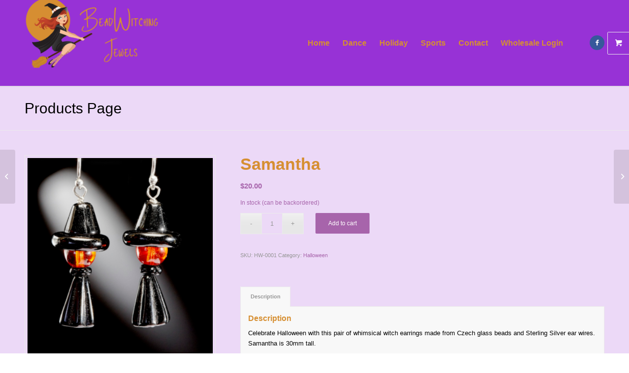

--- FILE ---
content_type: text/html; charset=UTF-8
request_url: https://beadwitchingjewels.com/product/samantha-2/
body_size: 14018
content:
<!DOCTYPE html>
<html lang="en-US" class="html_stretched responsive av-preloader-disabled av-default-lightbox  html_header_top html_logo_left html_main_nav_header html_menu_right html_custom html_header_sticky html_header_shrinking_disabled html_mobile_menu_tablet html_header_searchicon_disabled html_content_align_center html_header_unstick_top_disabled html_header_stretch_disabled html_minimal_header html_minimal_header_shadow html_av-overlay-side html_av-overlay-side-classic html_av-submenu-noclone html_entry_id_443 html_visible_cart av-cookies-no-cookie-consent av-no-preview html_text_menu_active ">
<head>
<meta charset="UTF-8" />
<meta name="robots" content="index, follow" />


<!-- mobile setting -->
<meta name="viewport" content="width=device-width, initial-scale=1">

<!-- Scripts/CSS and wp_head hook -->
<title>Samantha &#8211; BeadWitchingJewels</title>
<meta name='robots' content='max-image-preview:large' />
	<style>img:is([sizes="auto" i], [sizes^="auto," i]) { contain-intrinsic-size: 3000px 1500px }</style>
	<style type="text/css">@font-face { font-family: 'star'; src: url('https://beadwitchingjewels.com/wp-content/plugins/woocommerce/assets/fonts/star.eot'); src: url('https://beadwitchingjewels.com/wp-content/plugins/woocommerce/assets/fonts/star.eot?#iefix') format('embedded-opentype'), 	  url('https://beadwitchingjewels.com/wp-content/plugins/woocommerce/assets/fonts/star.woff') format('woff'), 	  url('https://beadwitchingjewels.com/wp-content/plugins/woocommerce/assets/fonts/star.ttf') format('truetype'), 	  url('https://beadwitchingjewels.com/wp-content/plugins/woocommerce/assets/fonts/star.svg#star') format('svg'); font-weight: normal; font-style: normal;  } @font-face { font-family: 'WooCommerce'; src: url('https://beadwitchingjewels.com/wp-content/plugins/woocommerce/assets/fonts/WooCommerce.eot'); src: url('https://beadwitchingjewels.com/wp-content/plugins/woocommerce/assets/fonts/WooCommerce.eot?#iefix') format('embedded-opentype'), 	  url('https://beadwitchingjewels.com/wp-content/plugins/woocommerce/assets/fonts/WooCommerce.woff') format('woff'), 	  url('https://beadwitchingjewels.com/wp-content/plugins/woocommerce/assets/fonts/WooCommerce.ttf') format('truetype'), 	  url('https://beadwitchingjewels.com/wp-content/plugins/woocommerce/assets/fonts/WooCommerce.svg#WooCommerce') format('svg'); font-weight: normal; font-style: normal;  } </style><link rel="alternate" type="application/rss+xml" title="BeadWitchingJewels &raquo; Feed" href="https://beadwitchingjewels.com/feed/" />
<link rel="alternate" type="application/rss+xml" title="BeadWitchingJewels &raquo; Comments Feed" href="https://beadwitchingjewels.com/comments/feed/" />
<script>
window._wpemojiSettings = {"baseUrl":"https:\/\/s.w.org\/images\/core\/emoji\/16.0.1\/72x72\/","ext":".png","svgUrl":"https:\/\/s.w.org\/images\/core\/emoji\/16.0.1\/svg\/","svgExt":".svg","source":{"concatemoji":"https:\/\/beadwitchingjewels.com\/wp-includes\/js\/wp-emoji-release.min.js?ver=6.8.3"}};
/*! This file is auto-generated */
!function(s,n){var o,i,e;function c(e){try{var t={supportTests:e,timestamp:(new Date).valueOf()};sessionStorage.setItem(o,JSON.stringify(t))}catch(e){}}function p(e,t,n){e.clearRect(0,0,e.canvas.width,e.canvas.height),e.fillText(t,0,0);var t=new Uint32Array(e.getImageData(0,0,e.canvas.width,e.canvas.height).data),a=(e.clearRect(0,0,e.canvas.width,e.canvas.height),e.fillText(n,0,0),new Uint32Array(e.getImageData(0,0,e.canvas.width,e.canvas.height).data));return t.every(function(e,t){return e===a[t]})}function u(e,t){e.clearRect(0,0,e.canvas.width,e.canvas.height),e.fillText(t,0,0);for(var n=e.getImageData(16,16,1,1),a=0;a<n.data.length;a++)if(0!==n.data[a])return!1;return!0}function f(e,t,n,a){switch(t){case"flag":return n(e,"\ud83c\udff3\ufe0f\u200d\u26a7\ufe0f","\ud83c\udff3\ufe0f\u200b\u26a7\ufe0f")?!1:!n(e,"\ud83c\udde8\ud83c\uddf6","\ud83c\udde8\u200b\ud83c\uddf6")&&!n(e,"\ud83c\udff4\udb40\udc67\udb40\udc62\udb40\udc65\udb40\udc6e\udb40\udc67\udb40\udc7f","\ud83c\udff4\u200b\udb40\udc67\u200b\udb40\udc62\u200b\udb40\udc65\u200b\udb40\udc6e\u200b\udb40\udc67\u200b\udb40\udc7f");case"emoji":return!a(e,"\ud83e\udedf")}return!1}function g(e,t,n,a){var r="undefined"!=typeof WorkerGlobalScope&&self instanceof WorkerGlobalScope?new OffscreenCanvas(300,150):s.createElement("canvas"),o=r.getContext("2d",{willReadFrequently:!0}),i=(o.textBaseline="top",o.font="600 32px Arial",{});return e.forEach(function(e){i[e]=t(o,e,n,a)}),i}function t(e){var t=s.createElement("script");t.src=e,t.defer=!0,s.head.appendChild(t)}"undefined"!=typeof Promise&&(o="wpEmojiSettingsSupports",i=["flag","emoji"],n.supports={everything:!0,everythingExceptFlag:!0},e=new Promise(function(e){s.addEventListener("DOMContentLoaded",e,{once:!0})}),new Promise(function(t){var n=function(){try{var e=JSON.parse(sessionStorage.getItem(o));if("object"==typeof e&&"number"==typeof e.timestamp&&(new Date).valueOf()<e.timestamp+604800&&"object"==typeof e.supportTests)return e.supportTests}catch(e){}return null}();if(!n){if("undefined"!=typeof Worker&&"undefined"!=typeof OffscreenCanvas&&"undefined"!=typeof URL&&URL.createObjectURL&&"undefined"!=typeof Blob)try{var e="postMessage("+g.toString()+"("+[JSON.stringify(i),f.toString(),p.toString(),u.toString()].join(",")+"));",a=new Blob([e],{type:"text/javascript"}),r=new Worker(URL.createObjectURL(a),{name:"wpTestEmojiSupports"});return void(r.onmessage=function(e){c(n=e.data),r.terminate(),t(n)})}catch(e){}c(n=g(i,f,p,u))}t(n)}).then(function(e){for(var t in e)n.supports[t]=e[t],n.supports.everything=n.supports.everything&&n.supports[t],"flag"!==t&&(n.supports.everythingExceptFlag=n.supports.everythingExceptFlag&&n.supports[t]);n.supports.everythingExceptFlag=n.supports.everythingExceptFlag&&!n.supports.flag,n.DOMReady=!1,n.readyCallback=function(){n.DOMReady=!0}}).then(function(){return e}).then(function(){var e;n.supports.everything||(n.readyCallback(),(e=n.source||{}).concatemoji?t(e.concatemoji):e.wpemoji&&e.twemoji&&(t(e.twemoji),t(e.wpemoji)))}))}((window,document),window._wpemojiSettings);
</script>
<link rel='stylesheet' id='stripe-main-styles-css' href='https://beadwitchingjewels.com/wp-content/mu-plugins/vendor/godaddy/mwc-core/assets/css/stripe-settings.css' type='text/css' media='all' />
<link rel='stylesheet' id='acfwf-wc-cart-block-integration-css' href='https://beadwitchingjewels.com/wp-content/plugins/advanced-coupons-for-woocommerce-free/dist/assets/index-467dde24.css?ver=1766143945' type='text/css' media='all' />
<link rel='stylesheet' id='acfwf-wc-checkout-block-integration-css' href='https://beadwitchingjewels.com/wp-content/plugins/advanced-coupons-for-woocommerce-free/dist/assets/index-2a7d8588.css?ver=1766143945' type='text/css' media='all' />
<link rel='stylesheet' id='mamqrw_admin_style-css' href='https://beadwitchingjewels.com/wp-content/plugins/min-and-max-quantity-rule-for-woocommerce/assets/css/mamwr-front-style.css?ver=1.0.0' type='text/css' media='all' />
<style id='wp-emoji-styles-inline-css' type='text/css'>

	img.wp-smiley, img.emoji {
		display: inline !important;
		border: none !important;
		box-shadow: none !important;
		height: 1em !important;
		width: 1em !important;
		margin: 0 0.07em !important;
		vertical-align: -0.1em !important;
		background: none !important;
		padding: 0 !important;
	}
</style>
<link rel='stylesheet' id='wp-block-library-css' href='https://beadwitchingjewels.com/wp-includes/css/dist/block-library/style.min.css?ver=6.8.3' type='text/css' media='all' />
<style id='classic-theme-styles-inline-css' type='text/css'>
/*! This file is auto-generated */
.wp-block-button__link{color:#fff;background-color:#32373c;border-radius:9999px;box-shadow:none;text-decoration:none;padding:calc(.667em + 2px) calc(1.333em + 2px);font-size:1.125em}.wp-block-file__button{background:#32373c;color:#fff;text-decoration:none}
</style>
<link rel='stylesheet' id='acfw-blocks-frontend-css' href='https://beadwitchingjewels.com/wp-content/plugins/advanced-coupons-for-woocommerce-free/css/acfw-blocks-frontend.css?ver=4.7.1' type='text/css' media='all' />
<style id='global-styles-inline-css' type='text/css'>
:root{--wp--preset--aspect-ratio--square: 1;--wp--preset--aspect-ratio--4-3: 4/3;--wp--preset--aspect-ratio--3-4: 3/4;--wp--preset--aspect-ratio--3-2: 3/2;--wp--preset--aspect-ratio--2-3: 2/3;--wp--preset--aspect-ratio--16-9: 16/9;--wp--preset--aspect-ratio--9-16: 9/16;--wp--preset--color--black: #000000;--wp--preset--color--cyan-bluish-gray: #abb8c3;--wp--preset--color--white: #ffffff;--wp--preset--color--pale-pink: #f78da7;--wp--preset--color--vivid-red: #cf2e2e;--wp--preset--color--luminous-vivid-orange: #ff6900;--wp--preset--color--luminous-vivid-amber: #fcb900;--wp--preset--color--light-green-cyan: #7bdcb5;--wp--preset--color--vivid-green-cyan: #00d084;--wp--preset--color--pale-cyan-blue: #8ed1fc;--wp--preset--color--vivid-cyan-blue: #0693e3;--wp--preset--color--vivid-purple: #9b51e0;--wp--preset--gradient--vivid-cyan-blue-to-vivid-purple: linear-gradient(135deg,rgba(6,147,227,1) 0%,rgb(155,81,224) 100%);--wp--preset--gradient--light-green-cyan-to-vivid-green-cyan: linear-gradient(135deg,rgb(122,220,180) 0%,rgb(0,208,130) 100%);--wp--preset--gradient--luminous-vivid-amber-to-luminous-vivid-orange: linear-gradient(135deg,rgba(252,185,0,1) 0%,rgba(255,105,0,1) 100%);--wp--preset--gradient--luminous-vivid-orange-to-vivid-red: linear-gradient(135deg,rgba(255,105,0,1) 0%,rgb(207,46,46) 100%);--wp--preset--gradient--very-light-gray-to-cyan-bluish-gray: linear-gradient(135deg,rgb(238,238,238) 0%,rgb(169,184,195) 100%);--wp--preset--gradient--cool-to-warm-spectrum: linear-gradient(135deg,rgb(74,234,220) 0%,rgb(151,120,209) 20%,rgb(207,42,186) 40%,rgb(238,44,130) 60%,rgb(251,105,98) 80%,rgb(254,248,76) 100%);--wp--preset--gradient--blush-light-purple: linear-gradient(135deg,rgb(255,206,236) 0%,rgb(152,150,240) 100%);--wp--preset--gradient--blush-bordeaux: linear-gradient(135deg,rgb(254,205,165) 0%,rgb(254,45,45) 50%,rgb(107,0,62) 100%);--wp--preset--gradient--luminous-dusk: linear-gradient(135deg,rgb(255,203,112) 0%,rgb(199,81,192) 50%,rgb(65,88,208) 100%);--wp--preset--gradient--pale-ocean: linear-gradient(135deg,rgb(255,245,203) 0%,rgb(182,227,212) 50%,rgb(51,167,181) 100%);--wp--preset--gradient--electric-grass: linear-gradient(135deg,rgb(202,248,128) 0%,rgb(113,206,126) 100%);--wp--preset--gradient--midnight: linear-gradient(135deg,rgb(2,3,129) 0%,rgb(40,116,252) 100%);--wp--preset--font-size--small: 13px;--wp--preset--font-size--medium: 20px;--wp--preset--font-size--large: 36px;--wp--preset--font-size--x-large: 42px;--wp--preset--spacing--20: 0.44rem;--wp--preset--spacing--30: 0.67rem;--wp--preset--spacing--40: 1rem;--wp--preset--spacing--50: 1.5rem;--wp--preset--spacing--60: 2.25rem;--wp--preset--spacing--70: 3.38rem;--wp--preset--spacing--80: 5.06rem;--wp--preset--shadow--natural: 6px 6px 9px rgba(0, 0, 0, 0.2);--wp--preset--shadow--deep: 12px 12px 50px rgba(0, 0, 0, 0.4);--wp--preset--shadow--sharp: 6px 6px 0px rgba(0, 0, 0, 0.2);--wp--preset--shadow--outlined: 6px 6px 0px -3px rgba(255, 255, 255, 1), 6px 6px rgba(0, 0, 0, 1);--wp--preset--shadow--crisp: 6px 6px 0px rgba(0, 0, 0, 1);}:where(.is-layout-flex){gap: 0.5em;}:where(.is-layout-grid){gap: 0.5em;}body .is-layout-flex{display: flex;}.is-layout-flex{flex-wrap: wrap;align-items: center;}.is-layout-flex > :is(*, div){margin: 0;}body .is-layout-grid{display: grid;}.is-layout-grid > :is(*, div){margin: 0;}:where(.wp-block-columns.is-layout-flex){gap: 2em;}:where(.wp-block-columns.is-layout-grid){gap: 2em;}:where(.wp-block-post-template.is-layout-flex){gap: 1.25em;}:where(.wp-block-post-template.is-layout-grid){gap: 1.25em;}.has-black-color{color: var(--wp--preset--color--black) !important;}.has-cyan-bluish-gray-color{color: var(--wp--preset--color--cyan-bluish-gray) !important;}.has-white-color{color: var(--wp--preset--color--white) !important;}.has-pale-pink-color{color: var(--wp--preset--color--pale-pink) !important;}.has-vivid-red-color{color: var(--wp--preset--color--vivid-red) !important;}.has-luminous-vivid-orange-color{color: var(--wp--preset--color--luminous-vivid-orange) !important;}.has-luminous-vivid-amber-color{color: var(--wp--preset--color--luminous-vivid-amber) !important;}.has-light-green-cyan-color{color: var(--wp--preset--color--light-green-cyan) !important;}.has-vivid-green-cyan-color{color: var(--wp--preset--color--vivid-green-cyan) !important;}.has-pale-cyan-blue-color{color: var(--wp--preset--color--pale-cyan-blue) !important;}.has-vivid-cyan-blue-color{color: var(--wp--preset--color--vivid-cyan-blue) !important;}.has-vivid-purple-color{color: var(--wp--preset--color--vivid-purple) !important;}.has-black-background-color{background-color: var(--wp--preset--color--black) !important;}.has-cyan-bluish-gray-background-color{background-color: var(--wp--preset--color--cyan-bluish-gray) !important;}.has-white-background-color{background-color: var(--wp--preset--color--white) !important;}.has-pale-pink-background-color{background-color: var(--wp--preset--color--pale-pink) !important;}.has-vivid-red-background-color{background-color: var(--wp--preset--color--vivid-red) !important;}.has-luminous-vivid-orange-background-color{background-color: var(--wp--preset--color--luminous-vivid-orange) !important;}.has-luminous-vivid-amber-background-color{background-color: var(--wp--preset--color--luminous-vivid-amber) !important;}.has-light-green-cyan-background-color{background-color: var(--wp--preset--color--light-green-cyan) !important;}.has-vivid-green-cyan-background-color{background-color: var(--wp--preset--color--vivid-green-cyan) !important;}.has-pale-cyan-blue-background-color{background-color: var(--wp--preset--color--pale-cyan-blue) !important;}.has-vivid-cyan-blue-background-color{background-color: var(--wp--preset--color--vivid-cyan-blue) !important;}.has-vivid-purple-background-color{background-color: var(--wp--preset--color--vivid-purple) !important;}.has-black-border-color{border-color: var(--wp--preset--color--black) !important;}.has-cyan-bluish-gray-border-color{border-color: var(--wp--preset--color--cyan-bluish-gray) !important;}.has-white-border-color{border-color: var(--wp--preset--color--white) !important;}.has-pale-pink-border-color{border-color: var(--wp--preset--color--pale-pink) !important;}.has-vivid-red-border-color{border-color: var(--wp--preset--color--vivid-red) !important;}.has-luminous-vivid-orange-border-color{border-color: var(--wp--preset--color--luminous-vivid-orange) !important;}.has-luminous-vivid-amber-border-color{border-color: var(--wp--preset--color--luminous-vivid-amber) !important;}.has-light-green-cyan-border-color{border-color: var(--wp--preset--color--light-green-cyan) !important;}.has-vivid-green-cyan-border-color{border-color: var(--wp--preset--color--vivid-green-cyan) !important;}.has-pale-cyan-blue-border-color{border-color: var(--wp--preset--color--pale-cyan-blue) !important;}.has-vivid-cyan-blue-border-color{border-color: var(--wp--preset--color--vivid-cyan-blue) !important;}.has-vivid-purple-border-color{border-color: var(--wp--preset--color--vivid-purple) !important;}.has-vivid-cyan-blue-to-vivid-purple-gradient-background{background: var(--wp--preset--gradient--vivid-cyan-blue-to-vivid-purple) !important;}.has-light-green-cyan-to-vivid-green-cyan-gradient-background{background: var(--wp--preset--gradient--light-green-cyan-to-vivid-green-cyan) !important;}.has-luminous-vivid-amber-to-luminous-vivid-orange-gradient-background{background: var(--wp--preset--gradient--luminous-vivid-amber-to-luminous-vivid-orange) !important;}.has-luminous-vivid-orange-to-vivid-red-gradient-background{background: var(--wp--preset--gradient--luminous-vivid-orange-to-vivid-red) !important;}.has-very-light-gray-to-cyan-bluish-gray-gradient-background{background: var(--wp--preset--gradient--very-light-gray-to-cyan-bluish-gray) !important;}.has-cool-to-warm-spectrum-gradient-background{background: var(--wp--preset--gradient--cool-to-warm-spectrum) !important;}.has-blush-light-purple-gradient-background{background: var(--wp--preset--gradient--blush-light-purple) !important;}.has-blush-bordeaux-gradient-background{background: var(--wp--preset--gradient--blush-bordeaux) !important;}.has-luminous-dusk-gradient-background{background: var(--wp--preset--gradient--luminous-dusk) !important;}.has-pale-ocean-gradient-background{background: var(--wp--preset--gradient--pale-ocean) !important;}.has-electric-grass-gradient-background{background: var(--wp--preset--gradient--electric-grass) !important;}.has-midnight-gradient-background{background: var(--wp--preset--gradient--midnight) !important;}.has-small-font-size{font-size: var(--wp--preset--font-size--small) !important;}.has-medium-font-size{font-size: var(--wp--preset--font-size--medium) !important;}.has-large-font-size{font-size: var(--wp--preset--font-size--large) !important;}.has-x-large-font-size{font-size: var(--wp--preset--font-size--x-large) !important;}
:where(.wp-block-post-template.is-layout-flex){gap: 1.25em;}:where(.wp-block-post-template.is-layout-grid){gap: 1.25em;}
:where(.wp-block-columns.is-layout-flex){gap: 2em;}:where(.wp-block-columns.is-layout-grid){gap: 2em;}
:root :where(.wp-block-pullquote){font-size: 1.5em;line-height: 1.6;}
</style>
<style id='woocommerce-inline-inline-css' type='text/css'>
.woocommerce form .form-row .required { visibility: visible; }
</style>
<link rel='stylesheet' id='wooslider-flexslider-css' href='https://beadwitchingjewels.com/wp-content/plugins/wooslider/assets/css/flexslider.css?ver=1.0.1' type='text/css' media='all' />
<link rel='stylesheet' id='wooslider-common-css' href='https://beadwitchingjewels.com/wp-content/plugins/wooslider/assets/css/style.css?ver=1.0.1' type='text/css' media='all' />
<link rel='stylesheet' id='wp-components-css' href='https://beadwitchingjewels.com/wp-includes/css/dist/components/style.min.css?ver=6.8.3' type='text/css' media='all' />
<link rel='stylesheet' id='godaddy-styles-css' href='https://beadwitchingjewels.com/wp-content/mu-plugins/vendor/wpex/godaddy-launch/includes/Dependencies/GoDaddy/Styles/build/latest.css?ver=2.0.2' type='text/css' media='all' />
<link rel='stylesheet' id='woo-variation-swatches-css' href='https://beadwitchingjewels.com/wp-content/plugins/woo-variation-swatches/assets/css/frontend.min.css?ver=1762862970' type='text/css' media='all' />
<style id='woo-variation-swatches-inline-css' type='text/css'>
:root {
--wvs-tick:url("data:image/svg+xml;utf8,%3Csvg filter='drop-shadow(0px 0px 2px rgb(0 0 0 / .8))' xmlns='http://www.w3.org/2000/svg'  viewBox='0 0 30 30'%3E%3Cpath fill='none' stroke='%23ffffff' stroke-linecap='round' stroke-linejoin='round' stroke-width='4' d='M4 16L11 23 27 7'/%3E%3C/svg%3E");

--wvs-cross:url("data:image/svg+xml;utf8,%3Csvg filter='drop-shadow(0px 0px 5px rgb(255 255 255 / .6))' xmlns='http://www.w3.org/2000/svg' width='72px' height='72px' viewBox='0 0 24 24'%3E%3Cpath fill='none' stroke='%23ff0000' stroke-linecap='round' stroke-width='0.6' d='M5 5L19 19M19 5L5 19'/%3E%3C/svg%3E");
--wvs-single-product-item-width:30px;
--wvs-single-product-item-height:30px;
--wvs-single-product-item-font-size:16px}
</style>
<link rel='stylesheet' id='flexible-shipping-free-shipping-css' href='https://beadwitchingjewels.com/wp-content/plugins/flexible-shipping/assets/dist/css/free-shipping.css?ver=6.5.4.2' type='text/css' media='all' />
<link rel='stylesheet' id='avia-merged-styles-css' href='https://beadwitchingjewels.com/wp-content/uploads/dynamic_avia/avia-merged-styles-159238ba8f4eb4d1fa7d336d230db466---604ba8359f888.css' type='text/css' media='all' />
<script src="https://beadwitchingjewels.com/wp-includes/js/jquery/jquery.min.js?ver=3.7.1" id="jquery-core-js"></script>
<script src="https://beadwitchingjewels.com/wp-includes/js/jquery/jquery-migrate.min.js?ver=3.4.1" id="jquery-migrate-js"></script>
<script src="https://beadwitchingjewels.com/wp-content/plugins/woocommerce/assets/js/jquery-blockui/jquery.blockUI.min.js?ver=2.7.0-wc.10.4.3" id="wc-jquery-blockui-js" data-wp-strategy="defer"></script>
<script id="wc-add-to-cart-js-extra">
var wc_add_to_cart_params = {"ajax_url":"\/wp-admin\/admin-ajax.php","wc_ajax_url":"\/?wc-ajax=%%endpoint%%","i18n_view_cart":"View cart","cart_url":"https:\/\/beadwitchingjewels.com\/cart\/","is_cart":"","cart_redirect_after_add":"no"};
</script>
<script src="https://beadwitchingjewels.com/wp-content/plugins/woocommerce/assets/js/frontend/add-to-cart.min.js?ver=10.4.3" id="wc-add-to-cart-js" defer data-wp-strategy="defer"></script>
<script id="wc-single-product-js-extra">
var wc_single_product_params = {"i18n_required_rating_text":"Please select a rating","i18n_rating_options":["1 of 5 stars","2 of 5 stars","3 of 5 stars","4 of 5 stars","5 of 5 stars"],"i18n_product_gallery_trigger_text":"View full-screen image gallery","review_rating_required":"yes","flexslider":{"rtl":false,"animation":"slide","smoothHeight":true,"directionNav":false,"controlNav":"thumbnails","slideshow":false,"animationSpeed":500,"animationLoop":false,"allowOneSlide":false},"zoom_enabled":"","zoom_options":[],"photoswipe_enabled":"","photoswipe_options":{"shareEl":false,"closeOnScroll":false,"history":false,"hideAnimationDuration":0,"showAnimationDuration":0},"flexslider_enabled":""};
</script>
<script src="https://beadwitchingjewels.com/wp-content/plugins/woocommerce/assets/js/frontend/single-product.min.js?ver=10.4.3" id="wc-single-product-js" defer data-wp-strategy="defer"></script>
<script src="https://beadwitchingjewels.com/wp-content/plugins/woocommerce/assets/js/js-cookie/js.cookie.min.js?ver=2.1.4-wc.10.4.3" id="wc-js-cookie-js" defer data-wp-strategy="defer"></script>
<script id="woocommerce-js-extra">
var woocommerce_params = {"ajax_url":"\/wp-admin\/admin-ajax.php","wc_ajax_url":"\/?wc-ajax=%%endpoint%%","i18n_password_show":"Show password","i18n_password_hide":"Hide password"};
</script>
<script src="https://beadwitchingjewels.com/wp-content/plugins/woocommerce/assets/js/frontend/woocommerce.min.js?ver=10.4.3" id="woocommerce-js" defer data-wp-strategy="defer"></script>
<link rel="https://api.w.org/" href="https://beadwitchingjewels.com/wp-json/" /><link rel="alternate" title="JSON" type="application/json" href="https://beadwitchingjewels.com/wp-json/wp/v2/product/443" /><link rel="EditURI" type="application/rsd+xml" title="RSD" href="https://beadwitchingjewels.com/xmlrpc.php?rsd" />
<meta name="generator" content="WordPress 6.8.3" />
<meta name="generator" content="WooCommerce 10.4.3" />
<link rel="canonical" href="https://beadwitchingjewels.com/product/samantha-2/" />
<link rel='shortlink' href='https://beadwitchingjewels.com/?p=443' />
<link rel="alternate" title="oEmbed (JSON)" type="application/json+oembed" href="https://beadwitchingjewels.com/wp-json/oembed/1.0/embed?url=https%3A%2F%2Fbeadwitchingjewels.com%2Fproduct%2Fsamantha-2%2F" />
<link rel="alternate" title="oEmbed (XML)" type="text/xml+oembed" href="https://beadwitchingjewels.com/wp-json/oembed/1.0/embed?url=https%3A%2F%2Fbeadwitchingjewels.com%2Fproduct%2Fsamantha-2%2F&#038;format=xml" />
<meta name="generator" content="Advanced Coupons for WooCommerce Free v4.7.1" /><link rel="profile" href="http://gmpg.org/xfn/11" />
<link rel="alternate" type="application/rss+xml" title="BeadWitchingJewels RSS2 Feed" href="https://beadwitchingjewels.com/feed/" />
<link rel="pingback" href="https://beadwitchingjewels.com/xmlrpc.php" />

<style type='text/css' media='screen'>
 #top #header_main > .container, #top #header_main > .container .main_menu  .av-main-nav > li > a, #top #header_main #menu-item-shop .cart_dropdown_link{ height:175px; line-height: 175px; }
 .html_top_nav_header .av-logo-container{ height:175px;  }
 .html_header_top.html_header_sticky #top #wrap_all #main{ padding-top:175px; } 
</style>
<!--[if lt IE 9]><script src="https://beadwitchingjewels.com/wp-content/themes/enfold/js/html5shiv.js"></script><![endif]-->
<link rel="icon" href="https://beadwitchingjewels.com/wp-content/uploads/2018/07/halloween-cat.jpg" type="image/x-icon">
	<noscript><style>.woocommerce-product-gallery{ opacity: 1 !important; }</style></noscript>
	<link rel="modulepreload" href="https://beadwitchingjewels.com/wp-content/plugins/advanced-coupons-for-woocommerce-free/dist/common/NoticesPlugin.12346420.js"  /><link rel="modulepreload" href="https://beadwitchingjewels.com/wp-content/plugins/advanced-coupons-for-woocommerce-free/dist/common/sanitize.7727159a.js"  /><link rel="modulepreload" href="https://beadwitchingjewels.com/wp-content/plugins/advanced-coupons-for-woocommerce-free/dist/common/NoticesPlugin.12346420.js"  /><link rel="modulepreload" href="https://beadwitchingjewels.com/wp-content/plugins/advanced-coupons-for-woocommerce-free/dist/common/sanitize.7727159a.js"  />
<!-- To speed up the rendering and to display the site as fast as possible to the user we include some styles and scripts for above the fold content inline -->
<script type="text/javascript">'use strict';var avia_is_mobile=!1;if(/Android|webOS|iPhone|iPad|iPod|BlackBerry|IEMobile|Opera Mini/i.test(navigator.userAgent)&&'ontouchstart' in document.documentElement){avia_is_mobile=!0;document.documentElement.className+=' avia_mobile '}
else{document.documentElement.className+=' avia_desktop '};document.documentElement.className+=' js_active ';(function(){var e=['-webkit-','-moz-','-ms-',''],n='';for(var t in e){if(e[t]+'transform' in document.documentElement.style){document.documentElement.className+=' avia_transform ';n=e[t]+'transform'};if(e[t]+'perspective' in document.documentElement.style)document.documentElement.className+=' avia_transform3d '};if(typeof document.getElementsByClassName=='function'&&typeof document.documentElement.getBoundingClientRect=='function'&&avia_is_mobile==!1){if(n&&window.innerHeight>0){setTimeout(function(){var e=0,o={},a=0,t=document.getElementsByClassName('av-parallax'),i=window.pageYOffset||document.documentElement.scrollTop;for(e=0;e<t.length;e++){t[e].style.top='0px';o=t[e].getBoundingClientRect();a=Math.ceil((window.innerHeight+i-o.top)*0.3);t[e].style[n]='translate(0px, '+a+'px)';t[e].style.top='auto';t[e].className+=' enabled-parallax '}},50)}}})();</script>		<style type="text/css" id="wp-custom-css">
			#top #wrap_all .av-social-link-facebook:hover a, #top #wrap_all .av-social-link-twitter:hover a, #top #wrap_all .av-social-link-gplus:hover a, #top #wrap_all .av-social-link-pinterest:hover a {
color: #888;
background-color: white;
}
#top #wrap_all .av-social-link-facebook a {
color: #fff;
background-color: #37589b;
}
#top #wrap_all .av-social-link-twitter a {
color: #fff;
background-color: #46d4fe;
}
#top .avia-menu.av_menu_icon_beside {
    border: 0 !important;
}
.sports-box .av_font_icon a {
background-image: url(https://beadwitchingjewels.com/wp-content/uploads/2018/07/sports-cat.jpg);
height: 40px;
background-size: contain;
background-repeat: no-repeat;
background-position: 50% 50%;
}
.sports-box .av_font_icon a:before { display: none; }

.title_container .main-title {font-size: 30px}

#socket .copyright { width: 100%; text-align: center; }
#socket .sub_menu_socket { margin-top: -20px; }		</style>
		<style type='text/css'>
@font-face {font-family: 'entypo-fontello'; font-weight: normal; font-style: normal; font-display: auto;
src: url('https://beadwitchingjewels.com/wp-content/themes/enfold/config-templatebuilder/avia-template-builder/assets/fonts/entypo-fontello.woff2') format('woff2'),
url('https://beadwitchingjewels.com/wp-content/themes/enfold/config-templatebuilder/avia-template-builder/assets/fonts/entypo-fontello.woff') format('woff'),
url('https://beadwitchingjewels.com/wp-content/themes/enfold/config-templatebuilder/avia-template-builder/assets/fonts/entypo-fontello.ttf') format('truetype'), 
url('https://beadwitchingjewels.com/wp-content/themes/enfold/config-templatebuilder/avia-template-builder/assets/fonts/entypo-fontello.svg#entypo-fontello') format('svg'),
url('https://beadwitchingjewels.com/wp-content/themes/enfold/config-templatebuilder/avia-template-builder/assets/fonts/entypo-fontello.eot'),
url('https://beadwitchingjewels.com/wp-content/themes/enfold/config-templatebuilder/avia-template-builder/assets/fonts/entypo-fontello.eot?#iefix') format('embedded-opentype');
} #top .avia-font-entypo-fontello, body .avia-font-entypo-fontello, html body [data-av_iconfont='entypo-fontello']:before{ font-family: 'entypo-fontello'; }
</style>

<!--
Debugging Info for Theme support: 

Theme: Enfold
Version: 4.7.6.4
Installed: enfold
AviaFramework Version: 5.0
AviaBuilder Version: 4.7.6.4
aviaElementManager Version: 1.0.1
ML:512-PU:17-PLA:13
WP:6.8.3
Compress: CSS:all theme files - JS:all theme files
Updates: disabled
PLAu:12
-->
</head>




<body id="top" class="wp-singular product-template-default single single-product postid-443 wp-theme-enfold rtl_columns stretched helvetica-neue-websave helvetica_neue theme-enfold woocommerce woocommerce-page woocommerce-no-js woo-variation-swatches wvs-behavior-blur wvs-theme-enfold wvs-show-label wvs-tooltip avia-woocommerce-30" itemscope="itemscope" itemtype="https://schema.org/WebPage" >

	
	<div id='wrap_all'>

	
<header id='header' class='all_colors header_color light_bg_color  av_header_top av_logo_left av_main_nav_header av_menu_right av_custom av_header_sticky av_header_shrinking_disabled av_header_stretch_disabled av_mobile_menu_tablet av_header_searchicon_disabled av_header_unstick_top_disabled av_minimal_header av_minimal_header_shadow av_bottom_nav_disabled  av_header_border_disabled'  role="banner" itemscope="itemscope" itemtype="https://schema.org/WPHeader" >

		<div  id='header_main' class='container_wrap container_wrap_logo'>
	
        <ul  class = 'menu-item cart_dropdown ' data-success='was added to the cart'><li class='cart_dropdown_first'><a class='cart_dropdown_link' href='https://beadwitchingjewels.com/cart/'><span aria-hidden='true' data-av_icon='' data-av_iconfont='entypo-fontello'></span><span class='av-cart-counter '>0</span><span class='avia_hidden_link_text'>Shopping Cart</span></a><!--<span class='cart_subtotal'><span class="woocommerce-Price-amount amount"><bdi><span class="woocommerce-Price-currencySymbol">&#36;</span>0.00</bdi></span></span>--><div class='dropdown_widget dropdown_widget_cart'><div class='avia-arrow'></div><div class="widget_shopping_cart_content"></div></div></li></ul><div class='container av-logo-container'><div class='inner-container'><span class='logo'><a href='https://beadwitchingjewels.com/'><img height="100" width="300" src='https://beadwitchingjewels.com/wp-content/uploads/2021/03/Copy-of-Copy-of-Untitled-Design-1-300x138.png' alt='BeadWitchingJewels' title='' /></a></span><nav class='main_menu' data-selectname='Select a page'  role="navigation" itemscope="itemscope" itemtype="https://schema.org/SiteNavigationElement" ><div class="avia-menu av-main-nav-wrap av_menu_icon_beside"><ul id="avia-menu" class="menu av-main-nav"><li id="menu-item-383" class="menu-item menu-item-type-custom menu-item-object-custom menu-item-home menu-item-top-level menu-item-top-level-1"><a href="https://beadwitchingjewels.com" itemprop="url"><span class="avia-bullet"></span><span class="avia-menu-text">Home</span><span class="avia-menu-fx"><span class="avia-arrow-wrap"><span class="avia-arrow"></span></span></span></a></li>
<li id="menu-item-882" class="menu-item menu-item-type-taxonomy menu-item-object-product_cat menu-item-top-level menu-item-top-level-2"><a href="https://beadwitchingjewels.com/product-category/dance/" itemprop="url"><span class="avia-bullet"></span><span class="avia-menu-text">Dance</span><span class="avia-menu-fx"><span class="avia-arrow-wrap"><span class="avia-arrow"></span></span></span></a></li>
<li id="menu-item-379" class="menu-item menu-item-type-post_type menu-item-object-page menu-item-has-children current_page_parent menu-item-top-level menu-item-top-level-3"><a href="https://beadwitchingjewels.com/products-page/" itemprop="url"><span class="avia-bullet"></span><span class="avia-menu-text">Holiday</span><span class="avia-menu-fx"><span class="avia-arrow-wrap"><span class="avia-arrow"></span></span></span></a>


<ul class="sub-menu">
	<li id="menu-item-373" class="menu-item menu-item-type-taxonomy menu-item-object-product_cat"><a href="https://beadwitchingjewels.com/product-category/thanksgiving/" itemprop="url"><span class="avia-bullet"></span><span class="avia-menu-text">Autumn</span></a></li>
	<li id="menu-item-370" class="menu-item menu-item-type-taxonomy menu-item-object-product_cat current-product-ancestor current-menu-parent current-product-parent"><a href="https://beadwitchingjewels.com/product-category/halloween/" itemprop="url"><span class="avia-bullet"></span><span class="avia-menu-text">Halloween</span></a></li>
	<li id="menu-item-371" class="menu-item menu-item-type-taxonomy menu-item-object-product_cat"><a href="https://beadwitchingjewels.com/product-category/christmas/" itemprop="url"><span class="avia-bullet"></span><span class="avia-menu-text">Christmas</span></a></li>
	<li id="menu-item-374" class="menu-item menu-item-type-taxonomy menu-item-object-product_cat"><a href="https://beadwitchingjewels.com/product-category/valentines-day/" itemprop="url"><span class="avia-bullet"></span><span class="avia-menu-text">Valentines</span></a></li>
	<li id="menu-item-377" class="menu-item menu-item-type-taxonomy menu-item-object-product_cat"><a href="https://beadwitchingjewels.com/product-category/sports/title-town/" itemprop="url"><span class="avia-bullet"></span><span class="avia-menu-text">TitleTown!!</span></a></li>
	<li id="menu-item-378" class="menu-item menu-item-type-taxonomy menu-item-object-product_cat"><a href="https://beadwitchingjewels.com/product-category/st-pattis-day/" itemprop="url"><span class="avia-bullet"></span><span class="avia-menu-text">St. Pats</span></a></li>
	<li id="menu-item-375" class="menu-item menu-item-type-taxonomy menu-item-object-product_cat"><a href="https://beadwitchingjewels.com/product-category/easter/" itemprop="url"><span class="avia-bullet"></span><span class="avia-menu-text">Easter/Spring</span></a></li>
	<li id="menu-item-376" class="menu-item menu-item-type-taxonomy menu-item-object-product_cat"><a href="https://beadwitchingjewels.com/product-category/4th-of-july/" itemprop="url"><span class="avia-bullet"></span><span class="avia-menu-text">4th/Summer</span></a></li>
	<li id="menu-item-372" class="menu-item menu-item-type-taxonomy menu-item-object-product_cat"><a href="https://beadwitchingjewels.com/product-category/any-day/" itemprop="url"><span class="avia-bullet"></span><span class="avia-menu-text">Any Day</span></a></li>
</ul>
</li>
<li id="menu-item-883" class="menu-item menu-item-type-taxonomy menu-item-object-product_cat menu-item-top-level menu-item-top-level-4"><a href="https://beadwitchingjewels.com/product-category/sports/" itemprop="url"><span class="avia-bullet"></span><span class="avia-menu-text">Sports</span><span class="avia-menu-fx"><span class="avia-arrow-wrap"><span class="avia-arrow"></span></span></span></a></li>
<li id="menu-item-382" class="menu-item menu-item-type-post_type menu-item-object-page menu-item-top-level menu-item-top-level-5"><a href="https://beadwitchingjewels.com/contact/" itemprop="url"><span class="avia-bullet"></span><span class="avia-menu-text">Contact</span><span class="avia-menu-fx"><span class="avia-arrow-wrap"><span class="avia-arrow"></span></span></span></a></li>
<li id="menu-item-1477" class="menu-item menu-item-type-post_type menu-item-object-page menu-item-top-level menu-item-top-level-6"><a href="https://beadwitchingjewels.com/wholesale-login/" itemprop="url"><span class="avia-bullet"></span><span class="avia-menu-text">Wholesale Login</span><span class="avia-menu-fx"><span class="avia-arrow-wrap"><span class="avia-arrow"></span></span></span></a></li>
<li class="av-burger-menu-main menu-item-avia-special ">
	        			<a href="#" aria-label="Menu" aria-hidden="false">
							<span class="av-hamburger av-hamburger--spin av-js-hamburger">
								<span class="av-hamburger-box">
						          <span class="av-hamburger-inner"></span>
						          <strong>Menu</strong>
								</span>
							</span>
							<span class="avia_hidden_link_text">Menu</span>
						</a>
	        		   </li></ul></div><ul class='noLightbox social_bookmarks icon_count_1'><li class='social_bookmarks_facebook av-social-link-facebook social_icon_1'><a target="_blank" aria-label="Link to Facebook" href='https://www.facebook.com/beadwitching.jewels?ref=ts' aria-hidden='false' data-av_icon='' data-av_iconfont='entypo-fontello' title='Facebook' rel="noopener"><span class='avia_hidden_link_text'>Facebook</span></a></li></ul></nav></div> </div> 
		<!-- end container_wrap-->
		</div>
		<div class='header_bg'></div>

<!-- end header -->
</header>
		
	<div id='main' class='all_colors' data-scroll-offset='175'>

	
	<div class='stretch_full container_wrap alternate_color light_bg_color title_container'><div class='container'><strong class='main-title entry-title '><a href='https://beadwitchingjewels.com/products-page/' rel='bookmark' title='Permanent Link: Products Page'  itemprop="headline" >Products Page</a></strong></div></div><div class='container_wrap container_wrap_first main_color sidebar_right template-shop shop_columns_3'><div class='container'>
					
			<div class="woocommerce-notices-wrapper"></div><div id="product-443" class="product type-product post-443 status-publish first instock product_cat-halloween has-post-thumbnail taxable shipping-taxable purchasable product-type-simple">

	<div class=" single-product-main-image alpha"><div class="woocommerce-product-gallery woocommerce-product-gallery--with-images woocommerce-product-gallery--columns-4 images" data-columns="4" style="opacity: 0; transition: opacity .25s ease-in-out;">
	<div class="woocommerce-product-gallery__wrapper">
		<a href="https://beadwitchingjewels.com/wp-content/uploads/2019/09/Samtha-1-e1568390863221.jpg" class="" title=""  rel="prettyPhoto[product-gallery]"><img width="300" height="318" src="https://beadwitchingjewels.com/wp-content/uploads/2019/09/Samtha-1-e1568390863221-300x318.jpg" class="attachment-shop_single size-shop_single" alt="" decoding="async" srcset="https://beadwitchingjewels.com/wp-content/uploads/2019/09/Samtha-1-e1568390863221-300x318.jpg 300w, https://beadwitchingjewels.com/wp-content/uploads/2019/09/Samtha-1-e1568390863221-283x300.jpg 283w, https://beadwitchingjewels.com/wp-content/uploads/2019/09/Samtha-1-e1568390863221-768x815.jpg 768w, https://beadwitchingjewels.com/wp-content/uploads/2019/09/Samtha-1-e1568390863221-971x1030.jpg 971w, https://beadwitchingjewels.com/wp-content/uploads/2019/09/Samtha-1-e1568390863221-1414x1500.jpg 1414w, https://beadwitchingjewels.com/wp-content/uploads/2019/09/Samtha-1-e1568390863221-664x705.jpg 664w" sizes="(max-width: 300px) 100vw, 300px" /></a><div class='thumbnails'></div>	</div>
</div>
<aside class='sidebar sidebar_sidebar_right   alpha units'  role="complementary" itemscope="itemscope" itemtype="https://schema.org/WPSideBar" ><div class='inner_sidebar extralight-border'></div></aside></div><div class='single-product-summary'>
	<div class="summary entry-summary">
		<h1 class="product_title entry-title">Samantha</h1><p class="price"><span class="woocommerce-Price-amount amount"><bdi><span class="woocommerce-Price-currencySymbol">&#36;</span>20.00</bdi></span></p>
<p class="stock in-stock">In stock (can be backordered)</p>

	
	<form class="cart" action="https://beadwitchingjewels.com/product/samantha-2/" method="post" enctype='multipart/form-data'>
		
		<div class="quantity">
		<label class="screen-reader-text" for="quantity_69737d0008c2f">Samantha quantity</label>
	<input
		type="number"
				id="quantity_69737d0008c2f"
		class="input-text qty text"
		name="quantity"
		value="1"
		aria-label="Product quantity"
				min="1"
							step="1"
			placeholder=""
			inputmode="numeric"
			autocomplete="off"
			/>
	</div>

		<button type="submit" name="add-to-cart" value="443" class="single_add_to_cart_button button alt">Add to cart</button>

			</form>

	
<div class="product_meta">

	
	
		<span class="sku_wrapper">SKU: <span class="sku">HW-0001</span></span>

	
	<span class="posted_in">Category: <a href="https://beadwitchingjewels.com/product-category/halloween/" rel="tag">Halloween</a></span>
	
	
</div>
	</div>

	
	<div class="woocommerce-tabs wc-tabs-wrapper">
		<ul class="tabs wc-tabs" role="tablist">
							<li role="presentation" class="description_tab" id="tab-title-description">
					<a href="#tab-description" role="tab" aria-controls="tab-description">
						Description					</a>
				</li>
					</ul>
					<div class="woocommerce-Tabs-panel woocommerce-Tabs-panel--description panel entry-content wc-tab" id="tab-description" role="tabpanel" aria-labelledby="tab-title-description">
				
	<h2>Description</h2>

<p>Celebrate Halloween with this pair of whimsical witch earrings made from Czech glass beads and Sterling Silver ear wires. Samantha is 30mm tall.</p>
			</div>
		
			</div>

</div></div></div></div><div id="av_section_1" class="avia-section alternate_color avia-section-small  container_wrap fullsize"><div class="container"><div class="template-page content  twelve alpha units"><div class='product_column product_column_4'>
	<section class="related products">

					<h2>Related products</h2>
				<ul class="products columns-4">

			
					<li class="product type-product post-544 status-publish first instock product_cat-halloween has-post-thumbnail taxable shipping-taxable purchasable product-type-simple">
	<div class='inner_product main_color wrapped_style noLightbox  av-product-class-'><a href="https://beadwitchingjewels.com/product/tabitha-green/" class="woocommerce-LoopProduct-link woocommerce-loop-product__link"><div class='thumbnail_container'><img width="290" height="290" src="https://beadwitchingjewels.com/wp-content/uploads/2019/09/Little-Wicked-1-290x290.jpg" class="wp-image-1152 avia-img-lazy-loading-1152 attachment-shop_catalog size-shop_catalog wp-post-image" alt="" decoding="async" loading="lazy" srcset="https://beadwitchingjewels.com/wp-content/uploads/2019/09/Little-Wicked-1-290x290.jpg 290w, https://beadwitchingjewels.com/wp-content/uploads/2019/09/Little-Wicked-1-100x100.jpg 100w, https://beadwitchingjewels.com/wp-content/uploads/2019/09/Little-Wicked-1-80x80.jpg 80w, https://beadwitchingjewels.com/wp-content/uploads/2019/09/Little-Wicked-1-36x36.jpg 36w, https://beadwitchingjewels.com/wp-content/uploads/2019/09/Little-Wicked-1-180x180.jpg 180w" sizes="auto, (max-width: 290px) 100vw, 290px" /><span class='cart-loading'></span></div><div class='inner_product_header'><div class='avia-arrow'></div><div class='inner_product_header_table'><div class='inner_product_header_cell'><h2 class="woocommerce-loop-product__title">Little Wicked</h2>
	<span class="price"><span class="woocommerce-Price-amount amount"><bdi><span class="woocommerce-Price-currencySymbol">&#36;</span>20.00</bdi></span></span>
</div></div></div></a><div class='avia_cart_buttons '><a href="/product/samantha-2/?add-to-cart=544" aria-describedby="woocommerce_loop_add_to_cart_link_describedby_544" data-quantity="1" class="button product_type_simple add_to_cart_button ajax_add_to_cart" data-product_id="544" data-product_sku="HW-0025" aria-label="Add to cart: &ldquo;Little Wicked&rdquo;" rel="nofollow" data-success_message="&ldquo;Little Wicked&rdquo; has been added to your cart" data-product_price="20.00" data-product_name="Little Wicked" data-google_product_id="" role="button"><span aria-hidden='true' data-av_icon='' data-av_iconfont='entypo-fontello'></span> Add to cart</a>	<span id="woocommerce_loop_add_to_cart_link_describedby_544" class="screen-reader-text">
			</span>
<a class="button show_details_button" href="https://beadwitchingjewels.com/product/tabitha-green/"><span aria-hidden='true' data-av_icon='' data-av_iconfont='entypo-fontello'></span>  Show Details</a> <span class='button-mini-delimiter'></span></div></div></li>

			
					<li class="product type-product post-567 status-publish instock product_cat-thanksgiving product_cat-halloween has-post-thumbnail taxable shipping-taxable purchasable product-type-simple">
	<div class='inner_product main_color wrapped_style noLightbox  av-product-class-'><a href="https://beadwitchingjewels.com/product/tom-turkey/" class="woocommerce-LoopProduct-link woocommerce-loop-product__link"><div class='thumbnail_container'><img width="290" height="290" src="https://beadwitchingjewels.com/wp-content/uploads/2019/09/Turkey-Small-1-290x290.jpg" class="wp-image-1205 avia-img-lazy-loading-1205 attachment-shop_catalog size-shop_catalog wp-post-image" alt="" decoding="async" loading="lazy" srcset="https://beadwitchingjewels.com/wp-content/uploads/2019/09/Turkey-Small-1-290x290.jpg 290w, https://beadwitchingjewels.com/wp-content/uploads/2019/09/Turkey-Small-1-100x100.jpg 100w, https://beadwitchingjewels.com/wp-content/uploads/2019/09/Turkey-Small-1-80x80.jpg 80w, https://beadwitchingjewels.com/wp-content/uploads/2019/09/Turkey-Small-1-36x36.jpg 36w, https://beadwitchingjewels.com/wp-content/uploads/2019/09/Turkey-Small-1-180x180.jpg 180w" sizes="auto, (max-width: 290px) 100vw, 290px" /><span class='cart-loading'></span></div><div class='inner_product_header'><div class='avia-arrow'></div><div class='inner_product_header_table'><div class='inner_product_header_cell'><h2 class="woocommerce-loop-product__title">Tom Turkey</h2>
	<span class="price"><span class="woocommerce-Price-amount amount"><bdi><span class="woocommerce-Price-currencySymbol">&#36;</span>22.00</bdi></span></span>
</div></div></div></a><div class='avia_cart_buttons '><a href="/product/samantha-2/?add-to-cart=567" aria-describedby="woocommerce_loop_add_to_cart_link_describedby_567" data-quantity="1" class="button product_type_simple add_to_cart_button ajax_add_to_cart" data-product_id="567" data-product_sku="TG-0005" aria-label="Add to cart: &ldquo;Tom Turkey&rdquo;" rel="nofollow" data-success_message="&ldquo;Tom Turkey&rdquo; has been added to your cart" data-product_price="22.00" data-product_name="Tom Turkey" data-google_product_id="" role="button"><span aria-hidden='true' data-av_icon='' data-av_iconfont='entypo-fontello'></span> Add to cart</a>	<span id="woocommerce_loop_add_to_cart_link_describedby_567" class="screen-reader-text">
			</span>
<a class="button show_details_button" href="https://beadwitchingjewels.com/product/tom-turkey/"><span aria-hidden='true' data-av_icon='' data-av_iconfont='entypo-fontello'></span>  Show Details</a> <span class='button-mini-delimiter'></span></div></div></li>

			
					<li class="product type-product post-105 status-publish instock product_cat-thanksgiving product_cat-halloween product_tag-bootiful has-post-thumbnail taxable shipping-taxable purchasable product-type-simple">
	<div class='inner_product main_color wrapped_style noLightbox  av-product-class-'><a href="https://beadwitchingjewels.com/product/curlycue/" class="woocommerce-LoopProduct-link woocommerce-loop-product__link"><div class='thumbnail_container'><img width="290" height="290" src="https://beadwitchingjewels.com/wp-content/uploads/2019/09/Curly-Cue-1-290x290.jpg" class="wp-image-1122 avia-img-lazy-loading-1122 attachment-shop_catalog size-shop_catalog wp-post-image" alt="" decoding="async" loading="lazy" srcset="https://beadwitchingjewels.com/wp-content/uploads/2019/09/Curly-Cue-1-290x290.jpg 290w, https://beadwitchingjewels.com/wp-content/uploads/2019/09/Curly-Cue-1-100x100.jpg 100w, https://beadwitchingjewels.com/wp-content/uploads/2019/09/Curly-Cue-1-80x80.jpg 80w, https://beadwitchingjewels.com/wp-content/uploads/2019/09/Curly-Cue-1-36x36.jpg 36w, https://beadwitchingjewels.com/wp-content/uploads/2019/09/Curly-Cue-1-180x180.jpg 180w" sizes="auto, (max-width: 290px) 100vw, 290px" /><span class='cart-loading'></span></div><div class='inner_product_header'><div class='avia-arrow'></div><div class='inner_product_header_table'><div class='inner_product_header_cell'><h2 class="woocommerce-loop-product__title">Curly-cue</h2>
	<span class="price"><span class="woocommerce-Price-amount amount"><bdi><span class="woocommerce-Price-currencySymbol">&#36;</span>20.00</bdi></span></span>
</div></div></div></a><div class='avia_cart_buttons '><a href="/product/samantha-2/?add-to-cart=105" aria-describedby="woocommerce_loop_add_to_cart_link_describedby_105" data-quantity="1" class="button product_type_simple add_to_cart_button ajax_add_to_cart" data-product_id="105" data-product_sku="HW-0014" aria-label="Add to cart: &ldquo;Curly-cue&rdquo;" rel="nofollow" data-success_message="&ldquo;Curly-cue&rdquo; has been added to your cart" data-product_price="20.00" data-product_name="Curly-cue" data-google_product_id="" role="button"><span aria-hidden='true' data-av_icon='' data-av_iconfont='entypo-fontello'></span> Add to cart</a>	<span id="woocommerce_loop_add_to_cart_link_describedby_105" class="screen-reader-text">
			</span>
<a class="button show_details_button" href="https://beadwitchingjewels.com/product/curlycue/"><span aria-hidden='true' data-av_icon='' data-av_iconfont='entypo-fontello'></span>  Show Details</a> <span class='button-mini-delimiter'></span></div></div></li>

			
					<li class="product type-product post-563 status-publish last instock product_cat-halloween has-post-thumbnail taxable shipping-taxable purchasable product-type-simple">
	<div class='inner_product main_color wrapped_style noLightbox  av-product-class-'><a href="https://beadwitchingjewels.com/product/ghost-pumpkin/" class="woocommerce-LoopProduct-link woocommerce-loop-product__link"><div class='thumbnail_container'><img width="290" height="290" src="https://beadwitchingjewels.com/wp-content/uploads/2019/09/Mr.-Pumpkin-1-e1568513608541-290x290.jpg" class="wp-image-1154 avia-img-lazy-loading-1154 attachment-shop_catalog size-shop_catalog wp-post-image" alt="" decoding="async" loading="lazy" srcset="https://beadwitchingjewels.com/wp-content/uploads/2019/09/Mr.-Pumpkin-1-e1568513608541-290x290.jpg 290w, https://beadwitchingjewels.com/wp-content/uploads/2019/09/Mr.-Pumpkin-1-e1568513608541-100x100.jpg 100w, https://beadwitchingjewels.com/wp-content/uploads/2019/09/Mr.-Pumpkin-1-e1568513608541-80x80.jpg 80w, https://beadwitchingjewels.com/wp-content/uploads/2019/09/Mr.-Pumpkin-1-e1568513608541-36x36.jpg 36w, https://beadwitchingjewels.com/wp-content/uploads/2019/09/Mr.-Pumpkin-1-e1568513608541-180x180.jpg 180w" sizes="auto, (max-width: 290px) 100vw, 290px" /><span class='cart-loading'></span></div><div class='inner_product_header'><div class='avia-arrow'></div><div class='inner_product_header_table'><div class='inner_product_header_cell'><h2 class="woocommerce-loop-product__title">Ghost Pumpkin</h2>
	<span class="price"><span class="woocommerce-Price-amount amount"><bdi><span class="woocommerce-Price-currencySymbol">&#36;</span>18.00</bdi></span></span>
</div></div></div></a><div class='avia_cart_buttons '><a href="/product/samantha-2/?add-to-cart=563" aria-describedby="woocommerce_loop_add_to_cart_link_describedby_563" data-quantity="1" class="button product_type_simple add_to_cart_button ajax_add_to_cart" data-product_id="563" data-product_sku="HW-0023" aria-label="Add to cart: &ldquo;Ghost Pumpkin&rdquo;" rel="nofollow" data-success_message="&ldquo;Ghost Pumpkin&rdquo; has been added to your cart" data-product_price="18.00" data-product_name="Ghost Pumpkin" data-google_product_id="" role="button"><span aria-hidden='true' data-av_icon='' data-av_iconfont='entypo-fontello'></span> Add to cart</a>	<span id="woocommerce_loop_add_to_cart_link_describedby_563" class="screen-reader-text">
			</span>
<a class="button show_details_button" href="https://beadwitchingjewels.com/product/ghost-pumpkin/"><span aria-hidden='true' data-av_icon='' data-av_iconfont='entypo-fontello'></span>  Show Details</a> <span class='button-mini-delimiter'></span></div></div></li>

			
		</ul>

	</section>
	</div></div>


		
	</div></div>
	

		

	
				<footer class='container_wrap socket_color' id='socket'  role="contentinfo" itemscope="itemscope" itemtype="https://schema.org/WPFooter" >
                    <div class='container'>

                        <span class='copyright'>© Copyright 2018 - BeadWitchingJewels </span>

                        <ul class='noLightbox social_bookmarks icon_count_1'><li class='social_bookmarks_facebook av-social-link-facebook social_icon_1'><a target="_blank" aria-label="Link to Facebook" href='https://www.facebook.com/beadwitching.jewels?ref=ts' aria-hidden='false' data-av_icon='' data-av_iconfont='entypo-fontello' title='Facebook' rel="noopener"><span class='avia_hidden_link_text'>Facebook</span></a></li></ul>
                    </div>

	            <!-- ####### END SOCKET CONTAINER ####### -->
				</footer>


					<!-- end main -->
		</div>
		
		<a class='avia-post-nav avia-post-prev with-image' href='https://beadwitchingjewels.com/product/frosty/' >    <span class='label iconfont' aria-hidden='true' data-av_icon='' data-av_iconfont='entypo-fontello'></span>    <span class='entry-info-wrap'>        <span class='entry-info'>            <span class='entry-title'>Frosty</span>            <span class='entry-image'><img width="80" height="80" src="https://beadwitchingjewels.com/wp-content/uploads/2019/09/Frosty-1-80x80.jpg" class="wp-image-1143 avia-img-lazy-loading-1143 attachment-thumbnail size-thumbnail wp-post-image" alt="" decoding="async" loading="lazy" srcset="https://beadwitchingjewels.com/wp-content/uploads/2019/09/Frosty-1-80x80.jpg 80w, https://beadwitchingjewels.com/wp-content/uploads/2019/09/Frosty-1-290x290.jpg 290w, https://beadwitchingjewels.com/wp-content/uploads/2019/09/Frosty-1-100x100.jpg 100w, https://beadwitchingjewels.com/wp-content/uploads/2019/09/Frosty-1-36x36.jpg 36w, https://beadwitchingjewels.com/wp-content/uploads/2019/09/Frosty-1-180x180.jpg 180w" sizes="auto, (max-width: 80px) 100vw, 80px" /></span>        </span>    </span></a><a class='avia-post-nav avia-post-next with-image' href='https://beadwitchingjewels.com/product/tabitha-green/' >    <span class='label iconfont' aria-hidden='true' data-av_icon='' data-av_iconfont='entypo-fontello'></span>    <span class='entry-info-wrap'>        <span class='entry-info'>            <span class='entry-image'><img width="80" height="80" src="https://beadwitchingjewels.com/wp-content/uploads/2019/09/Little-Wicked-1-80x80.jpg" class="wp-image-1152 avia-img-lazy-loading-1152 attachment-thumbnail size-thumbnail wp-post-image" alt="" decoding="async" loading="lazy" srcset="https://beadwitchingjewels.com/wp-content/uploads/2019/09/Little-Wicked-1-80x80.jpg 80w, https://beadwitchingjewels.com/wp-content/uploads/2019/09/Little-Wicked-1-290x290.jpg 290w, https://beadwitchingjewels.com/wp-content/uploads/2019/09/Little-Wicked-1-100x100.jpg 100w, https://beadwitchingjewels.com/wp-content/uploads/2019/09/Little-Wicked-1-36x36.jpg 36w, https://beadwitchingjewels.com/wp-content/uploads/2019/09/Little-Wicked-1-180x180.jpg 180w" sizes="auto, (max-width: 80px) 100vw, 80px" /></span>            <span class='entry-title'>Little Wicked</span>        </span>    </span></a><!-- end wrap_all --></div>

<a href='#top' title='Scroll to top' id='scroll-top-link' aria-hidden='true' data-av_icon='' data-av_iconfont='entypo-fontello'><span class="avia_hidden_link_text">Scroll to top</span></a>

<div id="fb-root"></div>

<script type="speculationrules">
{"prefetch":[{"source":"document","where":{"and":[{"href_matches":"\/*"},{"not":{"href_matches":["\/wp-*.php","\/wp-admin\/*","\/wp-content\/uploads\/*","\/wp-content\/*","\/wp-content\/plugins\/*","\/wp-content\/themes\/enfold\/*","\/*\\?(.+)"]}},{"not":{"selector_matches":"a[rel~=\"nofollow\"]"}},{"not":{"selector_matches":".no-prefetch, .no-prefetch a"}}]},"eagerness":"conservative"}]}
</script>

 <script type='text/javascript'>
 /* <![CDATA[ */  
var avia_framework_globals = avia_framework_globals || {};
    avia_framework_globals.frameworkUrl = 'https://beadwitchingjewels.com/wp-content/themes/enfold/framework/';
    avia_framework_globals.installedAt = 'https://beadwitchingjewels.com/wp-content/themes/enfold/';
    avia_framework_globals.ajaxurl = 'https://beadwitchingjewels.com/wp-admin/admin-ajax.php';
/* ]]> */ 
</script>
 
 <script type="application/ld+json">{"@context":"https://schema.org/","@type":"Product","@id":"https://beadwitchingjewels.com/product/samantha-2/#product","name":"Samantha","url":"https://beadwitchingjewels.com/product/samantha-2/","description":"Celebrate Halloween with this pair of whimsical witch earrings made from Czech glass beads and Sterling Silver ear wires. Samantha is 30mm tall.","image":"https://beadwitchingjewels.com/wp-content/uploads/2019/09/Samtha-1-e1568390863221.jpg","sku":"HW-0001","offers":[{"@type":"Offer","priceSpecification":[{"@type":"UnitPriceSpecification","price":"20.00","priceCurrency":"USD","valueAddedTaxIncluded":false,"validThrough":"2027-12-31"}],"priceValidUntil":"2027-12-31","availability":"https://schema.org/InStock","url":"https://beadwitchingjewels.com/product/samantha-2/","seller":{"@type":"Organization","name":"BeadWitchingJewels","url":"https://beadwitchingjewels.com"}}]}</script>	<script>
		(function () {
			var c = document.body.className;
			c = c.replace(/woocommerce-no-js/, 'woocommerce-js');
			document.body.className = c;
		})();
	</script>
	<link rel='stylesheet' id='wc-blocks-style-css' href='https://beadwitchingjewels.com/wp-content/plugins/woocommerce/assets/client/blocks/wc-blocks.css?ver=wc-10.4.3' type='text/css' media='all' />
<script src="https://beadwitchingjewels.com/wp-includes/js/underscore.min.js?ver=1.13.7" id="underscore-js"></script>
<script id="wp-util-js-extra">
var _wpUtilSettings = {"ajax":{"url":"\/wp-admin\/admin-ajax.php"}};
</script>
<script src="https://beadwitchingjewels.com/wp-includes/js/wp-util.min.js?ver=6.8.3" id="wp-util-js"></script>
<script id="wp-api-request-js-extra">
var wpApiSettings = {"root":"https:\/\/beadwitchingjewels.com\/wp-json\/","nonce":"2adde77e10","versionString":"wp\/v2\/"};
</script>
<script src="https://beadwitchingjewels.com/wp-includes/js/api-request.min.js?ver=6.8.3" id="wp-api-request-js"></script>
<script src="https://beadwitchingjewels.com/wp-includes/js/dist/hooks.min.js?ver=4d63a3d491d11ffd8ac6" id="wp-hooks-js"></script>
<script src="https://beadwitchingjewels.com/wp-includes/js/dist/i18n.min.js?ver=5e580eb46a90c2b997e6" id="wp-i18n-js"></script>
<script id="wp-i18n-js-after">
wp.i18n.setLocaleData( { 'text direction\u0004ltr': [ 'ltr' ] } );
</script>
<script src="https://beadwitchingjewels.com/wp-includes/js/dist/vendor/wp-polyfill.min.js?ver=3.15.0" id="wp-polyfill-js"></script>
<script src="https://beadwitchingjewels.com/wp-includes/js/dist/url.min.js?ver=c2964167dfe2477c14ea" id="wp-url-js"></script>
<script src="https://beadwitchingjewels.com/wp-includes/js/dist/api-fetch.min.js?ver=3623a576c78df404ff20" id="wp-api-fetch-js"></script>
<script id="wp-api-fetch-js-after">
wp.apiFetch.use( wp.apiFetch.createRootURLMiddleware( "https://beadwitchingjewels.com/wp-json/" ) );
wp.apiFetch.nonceMiddleware = wp.apiFetch.createNonceMiddleware( "2adde77e10" );
wp.apiFetch.use( wp.apiFetch.nonceMiddleware );
wp.apiFetch.use( wp.apiFetch.mediaUploadMiddleware );
wp.apiFetch.nonceEndpoint = "https://beadwitchingjewels.com/wp-admin/admin-ajax.php?action=rest-nonce";
</script>
<script id="woo-variation-swatches-js-extra">
var woo_variation_swatches_options = {"show_variation_label":"1","clear_on_reselect":"","variation_label_separator":":","is_mobile":"","show_variation_stock":"","stock_label_threshold":"5","cart_redirect_after_add":"no","enable_ajax_add_to_cart":"yes","cart_url":"https:\/\/beadwitchingjewels.com\/cart\/","is_cart":""};
</script>
<script src="https://beadwitchingjewels.com/wp-content/plugins/woo-variation-swatches/assets/js/frontend.min.js?ver=1762862970" id="woo-variation-swatches-js"></script>
<script src="https://beadwitchingjewels.com/wp-content/plugins/woocommerce/assets/js/sourcebuster/sourcebuster.min.js?ver=10.4.3" id="sourcebuster-js-js"></script>
<script id="wc-order-attribution-js-extra">
var wc_order_attribution = {"params":{"lifetime":1.0e-5,"session":30,"base64":false,"ajaxurl":"https:\/\/beadwitchingjewels.com\/wp-admin\/admin-ajax.php","prefix":"wc_order_attribution_","allowTracking":true},"fields":{"source_type":"current.typ","referrer":"current_add.rf","utm_campaign":"current.cmp","utm_source":"current.src","utm_medium":"current.mdm","utm_content":"current.cnt","utm_id":"current.id","utm_term":"current.trm","utm_source_platform":"current.plt","utm_creative_format":"current.fmt","utm_marketing_tactic":"current.tct","session_entry":"current_add.ep","session_start_time":"current_add.fd","session_pages":"session.pgs","session_count":"udata.vst","user_agent":"udata.uag"}};
</script>
<script src="https://beadwitchingjewels.com/wp-content/plugins/woocommerce/assets/js/frontend/order-attribution.min.js?ver=10.4.3" id="wc-order-attribution-js"></script>
<script src="https://beadwitchingjewels.com/wp-content/plugins/wooslider/assets/js/jquery.flexslider-min.js?ver=1.0.0" id="wooslider-flexslider-js"></script>
<script src="https://beadwitchingjewels.com/?wooslider-javascript=load&amp;t=1769176320&amp;ver=1.0.0" id="wooslider-sliders-js"></script>
<script src="https://beadwitchingjewels.com/wp-content/uploads/dynamic_avia/avia-footer-scripts-c2c11be29c43f429f4f51d0c4a3a3f6a---604ba8363c75a.js" id="avia-footer-scripts-js"></script>
		<script>'undefined'=== typeof _trfq || (window._trfq = []);'undefined'=== typeof _trfd && (window._trfd=[]),
                _trfd.push({'tccl.baseHost':'secureserver.net'}),
                _trfd.push({'ap':'wpaas_v2'},
                    {'server':'563f0d66c6a5'},
                    {'pod':'c16-prod-p3-us-west-2'},
                                        {'xid':'44934490'},
                    {'wp':'6.8.3'},
                    {'php':'8.2.30'},
                    {'loggedin':'0'},
                    {'cdn':'1'},
                    {'builder':'wp-classic-editor'},
                    {'theme':'enfold'},
                    {'wds':'0'},
                    {'wp_alloptions_count':'831'},
                    {'wp_alloptions_bytes':'991169'},
                    {'gdl_coming_soon_page':'0'}
                    , {'appid':'680429'}                 );
            var trafficScript = document.createElement('script'); trafficScript.src = 'https://img1.wsimg.com/signals/js/clients/scc-c2/scc-c2.min.js'; window.document.head.appendChild(trafficScript);</script>
		<script>window.addEventListener('click', function (elem) { var _elem$target, _elem$target$dataset, _window, _window$_trfq; return (elem === null || elem === void 0 ? void 0 : (_elem$target = elem.target) === null || _elem$target === void 0 ? void 0 : (_elem$target$dataset = _elem$target.dataset) === null || _elem$target$dataset === void 0 ? void 0 : _elem$target$dataset.eid) && ((_window = window) === null || _window === void 0 ? void 0 : (_window$_trfq = _window._trfq) === null || _window$_trfq === void 0 ? void 0 : _window$_trfq.push(["cmdLogEvent", "click", elem.target.dataset.eid]));});</script>
		<script src='https://img1.wsimg.com/traffic-assets/js/tccl-tti.min.js' onload="window.tti.calculateTTI()"></script>
		</body>
</html>
